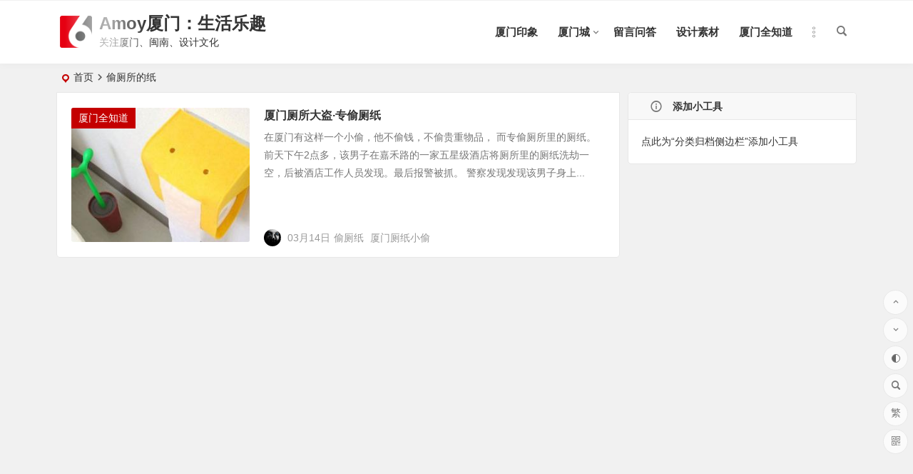

--- FILE ---
content_type: text/html; charset=UTF-8
request_url: https://amoyxm.com/tag/%E5%81%B7%E5%8E%95%E6%89%80%E7%9A%84%E7%BA%B8/
body_size: 5952
content:
<!DOCTYPE html>
<html lang="zh-CN">
<head>
<meta charset="UTF-8" />
<meta name="viewport" content="width=device-width, initial-scale=1, minimum-scale=1.0, maximum-scale=1.0, user-scalable=no" />
<meta http-equiv="Cache-Control" content="no-transform" />
<meta http-equiv="Cache-Control" content="no-siteapp" />
<title>偷厕所的纸 | Amoy厦门：生活乐趣</title>
<meta name="description" content="" />
<meta name="keywords" content="偷厕所的纸" />
<link rel="shortcut icon" href="https://amoyxm.com/wp-content/uploads/2017/11/bitbug_favicon.ico">
<link rel="apple-touch-icon" sizes="114x114" href="https://amoyxm.com/wp-content/uploads/2017/11/yidongduanlogo.jpg" />
<link rel="pingback" href="https://amoyxm.com/xmlrpc.php">
<meta name='robots' content='max-image-preview:large' />
<link rel='stylesheet' id='begin-style-css'  href='https://amoyxm.com/wp-content/themes/begin/style.css?ver=2022/01/11' type='text/css' media='all' />
<link rel='stylesheet' id='be-css'  href='https://amoyxm.com/wp-content/themes/begin/css/be.css?ver=2022/01/11' type='text/css' media='all' />
<link rel='stylesheet' id='dashicons-css'  href='https://amoyxm.com/wp-includes/css/dashicons.min.css?ver=5.8.12' type='text/css' media='all' />
<link rel='stylesheet' id='fonts-css'  href='https://amoyxm.com/wp-content/themes/begin/css/fonts/fonts.css?ver=2022/01/11' type='text/css' media='all' />
<link rel='stylesheet' id='icons-css'  href='https://amoyxm.com/wp-content/themes/begin/css/icons/icons.css?ver=2022/01/11' type='text/css' media='all' />
<script type='text/javascript' src='https://amoyxm.com/wp-includes/js/jquery/jquery.min.js?ver=3.6.0' id='jquery-core-js'></script>
<script type='text/javascript' src='https://amoyxm.com/wp-includes/js/jquery/jquery-migrate.min.js?ver=3.3.2' id='jquery-migrate-js'></script>
<script type='text/javascript' src='https://amoyxm.com/wp-content/themes/begin/js/jquery.lazyload.js?ver=2022/01/11' id='lazyload-js'></script>
<!--[if lt IE 9]>
<script type='text/javascript' src='https://amoyxm.com/wp-content/themes/begin/js/html5.js?ver=2022/01/11' id='html5-js'></script>
<![endif]-->
<style type="text/css">.thumbnail {max-width: 250px;}@media screen and (max-width: 620px) {.thumbnail {max-width: 100px;}}.entry-meta {left: 290px;}@media screen and (max-width: 620px) {.entry-meta {left: 130px;}}@media screen and (min-width: 1025px) {.nav-menu li.menu-item:nth-child(n+8){display: none;}}.planned {transition: width 4000ms;}</style><script>
var _hmt = _hmt || [];
(function() {
  var hm = document.createElement("script");
  hm.src = "https://hm.baidu.com/hm.js?3dd2c1643be1e08fef0cf96c75908a59";
  var s = document.getElementsByTagName("script")[0]; 
  s.parentNode.insertBefore(hm, s);
})();
</script>
</head>
<body data-rsssl=1 class="archive tag tag-1330" ontouchstart="">
	<script>
		if (localStorage.getItem('beNightMode')) {
			document.body.className +=' night';
		}
	</script>
	<div id="page" class="hfeed site">
	<header id="masthead" class="site-header site-header-h">
	<div id="header-main" class="header-main">
				<div id="menu-container" class="da">
			<div id="navigation-top" class="bgt menu_c">
				<span class="nav-search"></span>														<div class="logo-site">
												<p class="site-title">
						<a href="https://amoyxm.com/">
			<span class="logo-small"><img src="https://amoyxm.com/wp-content/themes/begin5.2/img/logo-s.png" alt="Amoy厦门：生活乐趣" /></span>
			Amoy厦门：生活乐趣		</a>
	
	
			</p>

								<p class="site-description clear-small">关注厦门、闽南、设计文化</p>
								</div>

									<div id="site-nav-wrap" class="site-nav-wrap-right">
									<div id="sidr-close">
						<span class="toggle-sidr-close"><i class="be be-cross"></i></span>
												</div>
					<nav id="site-nav" class="main-nav nav-ace">
												<span id="navigation-toggle" class="bars"><i class="be be-menu"></i></span>
			
		<div class="menu-amoy-container"><ul id="menu-amoy" class="down-menu nav-menu main-menu-more"><li id="menu-item-7713" class="menu-item menu-item-type-taxonomy menu-item-object-category menu-item-7713"><a href="https://amoyxm.com/category/ljxm/xmyx/">厦门印象</a></li>
<li id="menu-item-21733" class="menu-item menu-item-type-taxonomy menu-item-object-category menu-item-has-children menu-item-21733"><a href="https://amoyxm.com/category/xiamencheng/">厦门城</a>
<ul class="sub-menu">
	<li id="menu-item-21741" class="menu-item menu-item-type-taxonomy menu-item-object-category menu-item-21741"><a href="https://amoyxm.com/category/xiamencheng/xiamendao/">厦门岛</a></li>
	<li id="menu-item-21743" class="menu-item menu-item-type-taxonomy menu-item-object-category menu-item-21743"><a href="https://amoyxm.com/category/xiamencheng/haicang/">海沧</a></li>
	<li id="menu-item-21748" class="menu-item menu-item-type-taxonomy menu-item-object-category menu-item-21748"><a href="https://amoyxm.com/category/xiamencheng/jimei/">集美</a></li>
	<li id="menu-item-21749" class="menu-item menu-item-type-taxonomy menu-item-object-category menu-item-21749"><a href="https://amoyxm.com/category/xiamencheng/tongan/">同安</a></li>
	<li id="menu-item-21751" class="menu-item menu-item-type-taxonomy menu-item-object-category menu-item-21751"><a href="https://amoyxm.com/category/xiamencheng/xiangan/">翔安</a></li>
</ul>
</li>
<li id="menu-item-7737" class="menu-item menu-item-type-post_type menu-item-object-page menu-item-7737"><a href="https://amoyxm.com/lyb">留言问答</a></li>
<li id="menu-item-23810" class="menu-item menu-item-type-taxonomy menu-item-object-category menu-item-23810"><a href="https://amoyxm.com/category/sheji/">设计素材</a></li>
<li id="menu-item-7722" class="menu-item menu-item-type-taxonomy menu-item-object-category menu-item-7722"><a href="https://amoyxm.com/category/ljxm/xmzd/">厦门全知道</a></li>
<li class="nav-more"><span class="nav-more-i"><i class="be be-more"></i></span><ul class="menu-more-li"></ul></li></ul></div>
<div id="overlay"></div>
					</nav>
				</div>
												<span class="weibo">
	<wb:follow-button uid="amoyxm1" width="67" height="24" ></wb:follow-button>
</span>				<div class="clear"></div>
			</div>
		</div>
	</div>
</header>
<div id="search-main" class="da">
	<div class="off-search-a"></div>
	<div class="search-wrap bgt fadeInDown animated">
					<div class="searchbar da">
							<form method="get" id="searchform-so" action="https://amoyxm.com/">
					<span class="search-input">
						<input type="text" value="" name="s" id="so" class="bk dah" placeholder="输入关键字" required />
						<button type="submit" id="searchsubmit-so" class="bk da"><i class="be be-search"></i></button>
					</span>
										<div class="clear"></div>
				</form>
						</div>
		
		
					<div class="searchbar da">
				<form method="get" id="searchform" action="https://cse.google.com/cse" target="_blank">
					<span class="search-input">
						<input type="text" value="" name="q" id="s" class="bk dah" placeholder="Google" />
						<input type="hidden" name="cx" value="005077649218303215363:ngrflw3nv8m" />
						<input type="hidden" name="ie" value="UTF-8" />
						<button type="submit" id="searchsubmit" class="search-close bk da"><svg class="icon" viewBox="0 0 1024 1024" version="1.1" xmlns="http://www.w3.org/2000/svg" p-id="1785" width="200" height="200"><path d="M522.016 438.016v176h290.016c-12 76-88 222.016-290.016 222.016-174.016 0-318.016-146.016-318.016-324s144-324 318.016-324c100 0 166.016 44 204 80l140-134.016C776 50.016 660 0 522.016 0c-282.016 0-512 230.016-512 512 0 284 230.016 512 512 512 296 0 492-208 492-500 0-34.016-4-60-8-84z" p-id="1786"></path></svg></button>
					</span>
				</form>
			</div>
		
				<div class="searchbar da">
			<form method="get" id="searchform" action="https://www.bing.com/search" target="_blank">
				<span class="search-input">
					<input type="text" value="" name="q" id="s" class="bk dah" placeholder="Bing" />
					<input type="hidden" name="q1" value="site:amoyxm.com">
					<button type="submit" id="searchsubmit" class="bk da"><svg class="icon" viewBox="0 0 1024 1024" version="1.1" xmlns="http://www.w3.org/2000/svg" p-id="2107" width="200" height="200"><path d="M340.5824 70.109867L102.536533 0.682667v851.217066L340.650667 643.345067V70.109867zM102.536533 851.7632l238.045867 171.6224 580.881067-340.923733V411.784533L102.536533 851.831467z" p-id="2108"></path><path d="M409.463467 255.3856l113.732266 238.933333 138.8544 56.866134 259.413334-139.400534-506.0608-156.330666z" p-id="2109"></path></svg></button>
				</span>
			</form>
		</div>
		
		
				<div class="clear"></div>

				<nav class="search-nav hz">
			<h4 class="hz">搜索热点</h4>
			<div class="clear"></div>
			<div class="menu-amoy-container"><ul id="menu-amoy-1" class="search-menu"><li class="menu-item menu-item-type-taxonomy menu-item-object-category menu-item-7713"><a href="https://amoyxm.com/category/ljxm/xmyx/">厦门印象</a></li>
<li class="menu-item menu-item-type-taxonomy menu-item-object-category menu-item-has-children menu-item-21733"><a href="https://amoyxm.com/category/xiamencheng/">厦门城</a>
<ul class="sub-menu">
	<li class="menu-item menu-item-type-taxonomy menu-item-object-category menu-item-21741"><a href="https://amoyxm.com/category/xiamencheng/xiamendao/">厦门岛</a></li>
	<li class="menu-item menu-item-type-taxonomy menu-item-object-category menu-item-21743"><a href="https://amoyxm.com/category/xiamencheng/haicang/">海沧</a></li>
	<li class="menu-item menu-item-type-taxonomy menu-item-object-category menu-item-21748"><a href="https://amoyxm.com/category/xiamencheng/jimei/">集美</a></li>
	<li class="menu-item menu-item-type-taxonomy menu-item-object-category menu-item-21749"><a href="https://amoyxm.com/category/xiamencheng/tongan/">同安</a></li>
	<li class="menu-item menu-item-type-taxonomy menu-item-object-category menu-item-21751"><a href="https://amoyxm.com/category/xiamencheng/xiangan/">翔安</a></li>
</ul>
</li>
<li class="menu-item menu-item-type-post_type menu-item-object-page menu-item-7737"><a href="https://amoyxm.com/lyb">留言问答</a></li>
<li class="menu-item menu-item-type-taxonomy menu-item-object-category menu-item-23810"><a href="https://amoyxm.com/category/sheji/">设计素材</a></li>
<li class="menu-item menu-item-type-taxonomy menu-item-object-category menu-item-7722"><a href="https://amoyxm.com/category/ljxm/xmzd/">厦门全知道</a></li>
</ul></div>		</nav>
				<div class="clear"></div>
	</div>
	<div class="off-search-b">
		<div class="clear"></div>
	</div>
	<div class="off-search dah fadeInDown animated"></div>
</div>					<nav class="bread">
		<div class="be-bread">
			<div class="breadcrumb"><span class="seat"></span><span class="home-text"><a href="https://amoyxm.com/" rel="bookmark">首页</a></span><i class="be be-arrowright"></i><span class="current">偷厕所的纸</span></div>		</div>
	</nav>
		
		
	
	




	
	<div id="content" class="site-content site-small site-roll">
		
<section id="primary" class="content-area">
	<main id="main" class="site-main domargin" role="main">
					
					<article id="post-2283" data-aos=fade-up class="ms bk doclose scl post-2283 post type-post status-publish format-standard hentry category-xmzd tag-1327 tag-1329 tag-1330 tag-1331 tag-1332 rras">
	
					<figure class="thumbnail">
				<a class="sc" rel="external nofollow" href="https://amoyxm.com/2283.html"><img src="https://amoyxm.com/wp-content/themes/begin/prune.php?src=https://amoyxm.com/wp-content/uploads/2012/03/2011052975045857.jpg&w=280&h=210&a=&zc=1" alt="厦门厕所大盗·专偷厕纸" width="280" height="210" /></a>				<span class="cat"><a href="https://amoyxm.com/category/ljxm/xmzd/">厦门全知道</a></span>
			</figure>
		
		<header class="entry-header meta-t entry-header-c">
					<h2 class="entry-title"><a href="https://amoyxm.com/2283.html" rel="bookmark">厦门厕所大盗·专偷厕纸</a></h2>			</header><!-- .entry-header -->

	<div class="entry-content">
					<div class="archive-content">
				在厦门有这样一个小偷，他不偷钱，不偷贵重物品， 而专偷厕所里的厕纸。 前天下午2点多，该男子在嘉禾路的一家五星级酒店将厕所里的厕纸洗劫一空，后被酒店工作人员发现。最后报警被抓。 警察发现发现该男子身上...			</div>
			<div class="clear"></div>
			<span class="title-l"></span>
										<span class="entry-meta lbm lvr">
					<span class="meta-author"><a href="https://amoyxm.com/author/Amoy/" rel="external nofollow">
	<span class="meta-author">
		<span class="meta-author-avatar load" title="Amoy厦门">
							<img alt='Amoy厦门' src='[data-uri]' data-original='https://s2.ax1x.com/2019/06/08/VDafET.jpg' class='avatar avatar-64 photo letter' height='64' width='64' />					</span>
	</span>
</a>
</span><span class="date">03月14日</span><span class="post-tag"><a href="https://amoyxm.com/tag/%e5%81%b7%e5%8e%95%e7%ba%b8/" class="tag-cloud-link tag-link-1327 tag-link-position-1" style="font-size: 14px;">偷厕纸</a>
<a href="https://amoyxm.com/tag/%e5%8e%a6%e9%97%a8%e5%8e%95%e7%ba%b8%e5%b0%8f%e5%81%b7/" class="tag-cloud-link tag-link-1329 tag-link-position-2" style="font-size: 14px;">厦门厕纸小偷</a></span><span class="comment"><a href="https://amoyxm.com/2283.html#respond"><span class="no-comment"><i class="be be-speechbubble ri"></i>评论</span></a></span>				</span>
			
				<div class="clear"></div>
	</div><!-- .entry-content -->

							<span class="entry-more more-roll ease"><a href="https://amoyxm.com/2283.html" rel="external nofollow">阅读全文</a></span>		</article><!-- #post -->


			
		
		
	</main><!-- .site-main -->

	<div class="pagenav-clear"><div class="turn turn-small"><div class="clear"></div></div></div>

</section><!-- .content-area -->

<div id="sidebar" class="widget-area all-sidebar">

	
	
						<aside id="add-widgets" class="widget widget_text bk">
				<h3 class="widget-title da bkx"><i class="be be-warning"></i>添加小工具</h3>
				<div class="textwidget">
					<a href="https://amoyxm.com/wp-admin/widgets.php" target="_blank">点此为“分类归档侧边栏”添加小工具</a>
				</div>
			</aside>
			</div>

<div class="clear"></div>	</div>
	<div class="clear"></div>
						<footer id="colophon" class="site-footer bgt" role="contentinfo">
		<div class="site-info">
			<div class="site-copyright">
				Copyright ©Amoy厦门 版权所有  备案号：<a href="http://beian.miit.gov.cn">闽ICP备17030486号-1</a>  联系QQ：364958008			</div>
			<div class="add-info">
				<script src="https://s9.cnzz.com/z_stat.php?id=3757108&web_id=3757108" language="JavaScript"></script>				<div class="clear"></div>
											</div>

				</div>
			</footer>
		<ul id="scroll" class="bgt fds">
	<li class="toc-scroll toc-no"><a class="toc-button fo ms"><i class="be be-sort"></i></a><div class="toc-prompt"><div class="toc-arrow">目录<i class="be be-playarrow"></i></div></div></li>
		<li><a class="scroll-h ms fo"><i class="be be-arrowup"></i></a></li>		<li><a class="scroll-b ms fo"><i class="be be-arrowdown"></i></a></li>			<ul class="night-day bgt">
			<li><span class="night-main"><a class="m-night fo ms"><span class="m-moon"><span></span></span></a></span></li>
			<li><a class="m-day fo ms"><i class="be be-loader"></i></a></li>
		</ul>
		<li><a class="scroll-search ms fo"><i class="be be-search"></i></a></li>	<li class="gb2-site"><a id="gb2big5" class="ms fo"><span class="dah">繁</span></a></li>				<li class="qrshow">
			<a class="qrurl ms fo"><i class="be be-qr-code"></i></a>
			<span class="qrurl-box yy bk fd">
				<img id="qrious">
				<span class="logo-qr"><img src="https://amoyxm.com/wp-content/themes/begin5.2/img/logo-s.png" alt="Amoy厦门：生活乐趣" /></span>				<p>本页二维码</p>
				<span class="arrow-right"></span>
			</span>
		</li>
	</ul>
						<script src="https://tjs.sjs.sinajs.cn/open/api/js/wb.js" type="text/javascript" charset="utf-8"></script>
		<html xmlns:wb="https://open.weibo.com/wb">
	</div>
<script type='text/javascript' id='superfish-js-after'>var fallwidth = {fall_width: 190}</script>
<script type='text/javascript' id='favorite-js-before'>
var keep = {"ajaxurl":"https:\/\/amoyxm.com\/wp-admin\/admin-ajax.php","nonce":"b6d204ed56","errorMessage":"\u51fa\u9519\u4e86"}; 
</script>
<script type='text/javascript' src='https://amoyxm.com/wp-content/themes/begin/js/favorite-script.js?ver=2022/01/11' id='favorite-js'></script>
<script type='text/javascript' src='https://amoyxm.com/wp-content/themes/begin/js/superfish.js?ver=2022/01/11' id='superfish-js'></script>
<script type='text/javascript' src='https://amoyxm.com/wp-content/themes/begin/js/begin-script.js?ver=2022/01/11' id='be_script-js'></script>
<script type='text/javascript' id='be_script-js-after'>
var host = {"site":"https:\/\/amoyxm.com"}; var plt =  {"time":"30"}; 
var copiedurl = {"copied":"\u5df2\u590d\u5236"}; var copiedlink = {"copylink":"\u590d\u5236\u94fe\u63a5"}; 
</script>
<script type='text/javascript' src='https://amoyxm.com/wp-content/themes/begin/js/ajax-content.js?ver=2022/01/11' id='ajax-content-js'></script>
<script type='text/javascript' id='ajax-content-js-after'>
var ajax_content = {"ajax_url":"https:\/\/amoyxm.com\/wp-admin\/admin-ajax.php"}; 
</script>
<script type='text/javascript' src='https://amoyxm.com/wp-content/themes/begin/js/gb2big5.js?ver=2022/01/11' id='gb2big5-js'></script>
<script type='text/javascript' src='https://amoyxm.com/wp-content/themes/begin/js/qrious.js?ver=2022/01/11' id='qrious-js-js'></script>
<script type='text/javascript' id='qrious-js-js-after'>
var ajaxqrurl = {"qrurl":"1"}; 
</script>
<script type='text/javascript' src='https://amoyxm.com/wp-content/themes/begin/js/owl.js?ver=2022/01/11' id='owl-js'></script>
<script type='text/javascript' id='owl-js-after'>
var Timeout = {"owl_time":"4000"}; var gridcarousel = {"grid_carousel_f":"4"}; var flexiselitems = {"flexisel_f":"5"}; 
</script>
<script type='text/javascript' src='https://amoyxm.com/wp-content/themes/begin/js/sticky.js?ver=2022/01/11' id='sticky-js'></script>
<script type='text/javascript' src='https://amoyxm.com/wp-content/themes/begin/js/ias.js?ver=2022/01/11' id='ias-js'></script>
<script type='text/javascript' src='https://amoyxm.com/wp-content/themes/begin/js/nice-select.js?ver=2022/01/11' id='nice-select-js'></script>
<script type='text/javascript' src='https://amoyxm.com/wp-content/themes/begin/js/infinite-post.js?ver=2022/01/11' id='infinite-post-js'></script>
<script type='text/javascript' id='infinite-post-js-after'>
var Ajaxpost = {"pages_n":"3"}; 
</script>
<script type='text/javascript' src='https://amoyxm.com/wp-content/themes/begin/js/letter.js?ver=2022/01/11' id='letter-js'></script>
<script type='text/javascript' src='https://amoyxm.com/wp-content/themes/begin/js/begin-tab.js?ver=2022/01/11' id='ajax_tab-js'></script>
<script type='text/javascript' id='ajax_tab-js-after'>
var ajax_tab = {"ajax_url":"https:\/\/amoyxm.com\/wp-admin\/admin-ajax.php"}; 
</script>
<script type='text/javascript' src='https://amoyxm.com/wp-content/themes/begin/js/fancybox.js?ver=2022/01/11' id='fancybox-js'></script>
</body>
</html>